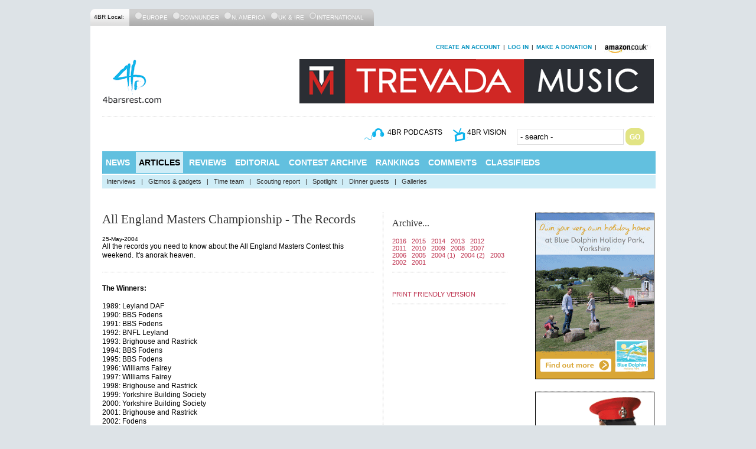

--- FILE ---
content_type: text/html
request_url: https://www.4barsrest.com/articles/2004/art389d.asp
body_size: 11011
content:


<!DOCTYPE html PUBLIC "-//W3C//DTD XHTML 1.0 Transitional//EN"
    "http://www.w3.org/TR/xhtml1/DTD/xhtml1-transitional.dtd">

<html xmlns="http://www.w3.org/1999/xhtml" lang="en" xml:lang="en">
<head>
    <title>All England Masters Championship - The Records | 4barsrest.com articles</title>
	
    <meta http-equiv="Content-Type" content="text/html; charset=utf-8" />

		<meta name="description" content="All the records you need to know about the All England Masters Contest this weekend. It's anorak heaven." />
		<meta name="title" content="Article: All England Masters Championship - The Records" />
		<meta name="keywords" content="comp-masters, section-championship" />
	
	<link rel="shortcut icon" href="/favicon.ico" type="image/x-icon" />

    <style type="text/css">@import "/styles/default.css";</style>
    <!--[if lt IE 7]><style type="text/css">@import "/styles/ie6.css";</style><![endif]-->
    <!--[if IE 7]><style type="text/css">@import "/styles/ie7.css";</style><![endif]-->

	<script type="text/javascript" src="/includes/functionality/sub-navigation.js"></script>
	

</head>
<body>

<!-- page top navigation -->
<div id="top">
		

<div class="hidden">

	<p>4barsrest accessibility links</p>
	<ul>
	<li><a href="#content">Skip to main content</a></li>
		<li><a href="#navigation">Skip to 4barsrest main navigation</a></li>
	</ul>
</div>







    <ul id="top-bar">
        <li class="first">4BR Local:</li>
        <li><input name="radio1" type="radio"   disabled="disabled" value="" /><a href="?l=eu">europe</a></li>

        <li><input name="radio1" type="radio" value=""   disabled="disabled" /><a href="?l=du">downunder</a></li>

        <li><input name="radio1" type="radio" value=""   disabled="disabled" /><a href="?l=us">n. america</a></li>

        <li><input name="radio1" type="radio" value=""   disabled="disabled" /><a href="?l=uk">uk &amp; ire</a></li>

        <li><input name="radio1" type="radio" value=""  checked="checked" disabled="disabled" /><a href="?l=in">international</a></li>
    </ul>
	
</div>

<!-- page container -->
<div id="container">

    <!-- page header -->
    <div id="header">
		<style type="text/css">

div#myaccount {
float:right;
padding-bottom:1em;
font-size:1em;
}

div#myaccount li {
    float: left;
    list-style-type: none;
    text-transform: uppercase;
    margin-right: 5px;
    font-size: 1em;
}

div#myaccount a:link, div#myaccount a:active, div#myaccount a:visited   {
    color: #BD304D;
    text-decoration: none;
}

div#myaccount a:hover   {
    color: #BD304D;
    text-decoration: underline;
}

div#myaccount a:link, div#myaccount a:visited {
    color: #0D96C2;
    text-decoration: none;
    font-weight: bold;
}

div#myaccount a:hover, div#myaccount a:active {
    text-decoration: underline;
}

</style>
	        <div id="myaccount" >
			
			
			<ul>
			<li><a href="/accounts/create.asp">create an account</a></li>
			<li> | </li>
			<li><a href="/accounts/login.asp">log in</a>	
			<li> | </li>	
			<li><a href="/general/donate.asp">make a donation</a></li>
			<li> | </li>
						<li><a target="_blank" href="http://www.amazon.co.uk/?_encoding=UTF8&camp=1634&creative=19450&linkCode=ur2&tag=4barsrestcom-21"><img src="/img/amazon-small-top-banner.jpg" alt="amazon logo" /></a><img src="https://www.assoc-amazon.co.uk/e/ir?t=4barsrestcom-21&l=ur2&o=2" width="1" height="1" border="0" alt="" style="border:none !important; margin:0px !important;" /></li>	



		</ul>
			
			

			</div><br />
			
			<div id="top-banner">

			<div style="float:left;">
			 <a href="/"><img src="/img/4barsrest-logo.gif" alt="4barsrest logo" width="101" height="75" /></a>			</div>

			<div style="float:right;padding-right:3px;">
			<a href="http://www.trevadamusic.co.uk" ><img src="/gallery/banners/14-Trevada01-600x75.gif" alt="Trevada Music"  width="600" height="75"  /></a> 
			
			</div>
        	</div>
			
        <!-- page header top section -->

            <div id="top-icons">
			
			<ul id="top-nav">

				<li><!-- AddThis Follow BEGIN -->
<div class="addthis_toolbox addthis_default_style">
<a class="addthis_button_facebook_follow" addthis:userid="4barsrest"></a>
<a class="addthis_button_twitter_follow" addthis:userid="4barsrest"></a>
<a class="addthis_button_vimeo_follow" addthis:userid="brass"></a>
<a class="addthis_button_rss_follow" addthis:url="http://4barsrest.com/general/rss.asp"></a>
</div>
<script type="text/javascript" src="http://s7.addthis.com/js/250/addthis_widget.js#pubid=ra-4ec5bb7a10a6a8db"></script>
<!-- AddThis Follow END --></li>

                <li class="podcast"><a href="/podcasting/">4br podcasts</a></li>
                <li class="tv"><a href="/vision/">4br vision</a></li>
            <li class="last">
						<div id="search-form">
					<form action="https://www.google.com/search" method="get">
					<input type="text" name="q" id="search-box" size="20" tabindex="0" onfocus="javascript:this.value=''" value="- search -" />
					<input name="sitesearch" type="hidden" id="sitesearch" value="4barsrest.com" />
					<button class="login-input-go" type="submit" name="submit" value="Go" tabindex="1" />
					<img src="/img/go-btn2.gif" alt="Go!" />
					</button>
					</form>
			</div>
			</li>
			</ul>
			</div>
		
    </div>
    
    <!-- page main navigation -->
    <div id="nav">
		<a name="navigation"></a>

        <ul id="main-nav">
            <li><a  href="/news/" onmouseover="submenushow('news');">news</a></li>
            <li><a style="background: #CFEDF7; color: #000;" href="/articles/" onmouseover="submenushow('articles');">articles</a></li>
            <li><a  href="/reviews/" onmouseover="submenushow('reviews');">reviews</a></li>
            <li><a  href="/editorial/" onmouseover="submenushow('empty');">editorial</a></li>
			<li><a  href="/archive/" onmouseover="submenushow('archive');">contest archive</a></li>
            <li><a  href="/rankings/" onmouseover="submenushow('rankings');">rankings</a></li>
            <li><a  href="/comments/" onmouseover="submenushow('empty');">comments</a></li>
            <li><a  href="/classifieds/" onmouseover="submenushow('classifieds');">classifieds</a></li>
           <!-- <li><a  href="/shopping/" onmouseover="submenushow('shopping');">shopping</a></li>    -->

        </ul>

        <div id="sub-nav">
		
            <ul id="news" style="display: none">
                <li><a href="/news/default.asp?year=&filter=Media">Audio news</a></li>			
                <li>|</li>
                <li><a href="/news/default.asp?year=&criteria=Results:">Contest results</a></li>
                <li>|</li>
                <li><a href="/news/default.asp?year=&criteria=Rankings">Rankings news</a></li>
            </ul>
	
            <ul id="articles" >
                <li><a href="/articles/default.asp?year=&f=interview">Interviews</a></li>			
                <li>|</li>
                <li><a href="/articles/default.asp?year=&f=gizmos">Gizmos &amp; gadgets</a></li>
                <li>|</li>
                <li><a href="/articles/default.asp?year=&f=time team">Time team</a></li>
                <li>|</li>
                <li><a href="/articles/default.asp?year=&f=scouting">Scouting report</a></li>
                <li>|</li>
                <li><a href="/articles/default.asp?year=&f=spotlight">Spotlight</a></li>
                <li>|</li>
                <li><a href="/articles/default.asp?year=&f=dinner">Dinner guests</a></li>
                <li>|</li>
                <li><a href="/articles/default.asp?year=&f=gallery">Galleries</a></li>
            </ul>
		
            <ul id="archive" style="display: none">
                <li><a href="/archive/default.asp">All Contests</a></li>
                <li>|</li>
                <li><a href="/archive/default.asp?f=uk">UK Contests</a></li>
                <li>|</li>
                <li><a href="/archive/default.asp?f=eur">Europe Contests</a></li>
                <li>|</li>
                <li><a href="/archive/default.asp?f=anz">Australia & New Zealand Contests</a></li>
                <li>|</li>
                <li><a href="/archive/default.asp?f=na">North America Contests</a></li>
            </ul>
			
            <ul id="reviews" style="display: none">
			    <li><a href="/reviews/default.asp">All reviews</a></li>
                <li>|</li>
			    <li><a href="/reviews/default.asp?type=1">Concerts</a></li>
                <li>|</li>
                <li><a href="/reviews/default.asp?type=2">CDs</a></li>
                <li>|</li>
                <li><a href="/reviews/default.asp?type=3">Instruments &amp; Products</a></li>
                <li>|</li>
                <li><a href="/reviews/default.asp?type=4">Books &amp; DVDs</a></li>

            </ul>

            <ul id="rankings" style="display: none">
			    <li><a href="/rankings/default.asp">Rankings list</a></li>
                <li>|</li>
			    <li><a href="/rankings/system.asp">Rankings explained</a></li>
                <li>|</li>
			    <li><a href="/rankings/region.asp">UK regions</a></li>
                <li>|</li>
                <li><a href="/news/default.asp?criteria=Rankings:">Rankings news</a></li>
            </ul>
			
            <ul id="classifieds" style="display: none">
			    <li><a href="/classifieds/default.asp">Classified login</a></li>
                <li>|</li>
                <li><a href="/classifieds/register.asp">Register your band</a></li>
                <li>|</li>
			    <li><a href="/classifieds/vacancies.asp">Positions vacant</a></li>
                <li>|</li>
			    <li><a href="/classifieds/cards_list.asp">Professional cards</a></li>
                <li>|</li>
			    <li><a href="/classifieds/events.asp">Events listings</a></li>
                <li>|</li>
                <li><a href="/classifieds/events.asp?band_id=463">Contest listings</a></li>

            </ul>	

           <!-- <ul id="shopping" >
			    <li><a href="/shopping/results.asp">CDs</a></li>
                <li>|</li>
			    <li><a href="/shopping/dvds.asp">DVDs</a></li>
                <li>|</li>
			    <li><a href="/shopping/books.asp">Books</a></li>
                <li>|</li>
                <li><a href="/shopping/vouchers.asp">Gift vouchers</a></li>
                <li>|</li>
                <li><a href="/shopping/merchandise.asp">Merchandise</a></li>
                <li>|</li>
                <li><a href="/general/copyright.asp">Delivery & costs</a></li>
                <li>|</li>
                <li><a href="/general/copyright.asp">Returns policy</a></li>
            </ul>-->
		
        </div>
<a name="content"></a>
    </div>

    <!-- page body -->
    <div id="body">
    
        <div id="content">

            <!-- main content -->
            <div id="main-content">
              <div id="content-col1">        
					<!-- start print -->
					<h1 style="">All England Masters Championship - The Records</h1>
					25-May-2004
                    <p>All the records you need to know about the All England Masters Contest this weekend. It's anorak heaven.</p>
					 <!-- content-start -->
					 <hr /><p><strong>The Winners:</strong></p>
<p>1989: Leyland DAF&nbsp;&nbsp;&nbsp;<br />1990: BBS Fodens&nbsp;&nbsp;&nbsp;&nbsp;&nbsp;&nbsp;<br />1991: BBS Fodens&nbsp;&nbsp;&nbsp;<br />1992: BNFL Leyland&nbsp;&nbsp;&nbsp;<br />1993: Brighouse and Rastrick&nbsp;<br />1994: BBS Fodens&nbsp;&nbsp;&nbsp;<br />1995: BBS Fodens&nbsp;&nbsp;&nbsp;<br />1996: Williams Fairey&nbsp;&nbsp;&nbsp;<br />1997: Williams Fairey&nbsp;&nbsp;<br />1998: Brighouse and Rastrick&nbsp;<br />1999: Yorkshire Building Society&nbsp;<br />2000: Yorkshire Building Society&nbsp;<br />2001: Brighouse and Rastrick&nbsp;<br />2002: Fodens <br />2003: Leyland</p>
<p><strong>Most Wins:</strong></p>
<p>5 - Fodens Richardson<br />3 - Brighouse and Rastrick<br />3 - Leyland<br />2 - Yorkshire Building Society <br />2 - Williams Fairey</p>
<p><strong>Winning Conductors:</strong></p>
<p>1989: Richard Evans<br />1990: Howard Snell&nbsp;&nbsp;&nbsp;<br />1991: Howard Snell<br />1992: Richard Evans<br />1993: Alan Withington<br />1994: Howard Snell<br />1995: Howard Snell<br />1996: James Gourlay&nbsp;<br />1997: James Gourlay<br />1998: Alan Withington<br />1999: David King<br />2000: David King<br />2001: Alan Withington<br />2002: Russell Gray<br />2003: Garry Cutt</p>
<p><strong>Most Wins:</strong></p>
<p>4 - Howard Snell<br />3 - Allan Withington<br />2 - Richard Evans<br />2 - James Gourlay<br />2 - David King<br />1 - Russell Gray<br />1 - Garry Cutt</p>
<p><strong>The Judges:</strong></p>
<p>1989: Kenneth Dennison, David Read, William Relton<br />1990: Kenneth Dennison, Philip Jones, William Relton<br />1991: Kenneth Dennison, David Read, Sir David Willcocks <br />1992: Philip Jones, David Read, James Scott<br />1993: William Relton, James Scott, Philip Sparke<br />1994: Eric Crees, David Read, James Scott<br />1995: Trevor Green, William Relton, Philip Sparke<br />1996: Philip Jones, David Read, William Relton<br />1997: Geoffrey Brand, Barry Forgie, David Read<br />1998: Eric Crees,* Geoffrey Brand, William Relton<br />1999: James Scott,* David Read, William Relton, <br />2000: James Scott,* David Read, William Relton, <br />2001: James Scott,*&nbsp; Dr. Roy Newsome, Geoffrey Whitham<br />2002: Eric Crees,* David Read, James Scott<br />2003: Eric Crees*, David Read, John Berryman</p>
<p>*Senior Judge - in an event of a tie this judges mark would prevail</p>
<p><strong>Most Appearances:</strong></p>
<p>10 - David Read<br />8 - William Relton<br />7 - James Scott</p>
<p><br /><strong>The Test Pieces:</strong></p>
<p>1989: Cloudcatcher Fells&nbsp;(John McCabe)&nbsp;<br />1990: Blitz&nbsp;&nbsp;&nbsp;(Derek Bourgeois)<br />1991: Harmony Music&nbsp;&nbsp;(Philip Sparke)<br />1992: Cambridge Variations&nbsp;(Philip Sparke)&nbsp;<br />1993: English Heritage&nbsp;&nbsp;(George Lloyd)<br />1994: Montage&nbsp;&nbsp;&nbsp;(Peter Graham)&nbsp;<br />1995: Paganini Variations&nbsp;(Philip Wilby)<br />1996: Hymn at Sunrise&nbsp;&nbsp;(Robert Redhead)<br />1997: Jazz&nbsp;&nbsp;&nbsp;(Philip Wilby)<br />1998: Dances and Arias&nbsp;&nbsp;(Edward Gregson)&nbsp;<br />1999: Tristan Encounters&nbsp;(Martin Ellerby)<br />2000: Contest Music&nbsp;&nbsp;(Wilfred Heaton)<br />2001: Pageantry&nbsp;&nbsp;(Herbert Howells)&nbsp;&nbsp;&nbsp;&nbsp; <br />2002: Atlantic&nbsp;&nbsp;&nbsp;(Philip Wilby)<br />2003: Harrison's Dream&nbsp;&nbsp;(Peter Graham) <br /><br /><strong>All England Masters Dedicated Service Award</strong></p>
<p>1993: James Shepherd<br />1994: Bud Fisher<br />1995: Ieuan Morgan<br />1996: David Read<br />1997: Charlie Southern<br />1998: Geoffrey Whitham<br />1999: Gordon Higginbottom<br />2000: Dr. Roy Newsome<br />2001: Bandmaster James Williams<br />2002: Derek Garside<br />2003: Phillip McCann <br />2004: John Berryman</p>
<p><strong>Highest points awarded to a Winning Band:</strong></p>
<p>199 points - BBS Fodens 1995 on Paganini Variations</p>
<p><strong>Lowest points awarded to a Winning Band:</strong></p>
<p>195 points - Williams Fairey 1997 on "Jazz"</p>
<p><strong>Lowest Aggregate Points awarded to a Winning Band (1998 - 2003):</strong><br />&nbsp; <br />4 - Fodens 2002 (1st, 1st. 2nd)<br />4 - Yorkshire Building Society 2000 (1st, 1st, 2nd)<br />4 - Yorkshire Building Society 1999 (1st, 1st, 2nd)</p>
<p><strong>Highest points awarded to a Winning Band (1998 - 2003):</strong></p>
<p>10 - Leyland Band on Chivalry&nbsp; (2nd, 3rd, 5th)</p>
<p><strong>Highest aggregate points score awarded to a band (1998 - 2003):</strong></p>
<p>63 points - Rhodian Brass 1998 (21st, 21st, 21st)</p>
<p><strong>All 3 judges agreeing </strong><br />Since 1998 on only two occasions have all three judges agreed on one bands performance.</p>
<p>Sellers International 1999 (19th, 19th, 19th)<br />Rhodian Brass 1998 (21st, 21st, 21st)</p>
<p><strong>Conductors who have had a go at Cambridge (not including those on show on Sunday)</strong></p>
<p>Richard Evans (10 times); Howard Snell (9); Jeremy Wise (3); Alan Exely (6); Denis Hadfield (2); Dave Barringer (1); Nicholas Childs (4); Thomas Wyss (2); Derek Broadbent (5); Philip Bailey (4); Chris Wormald (1); John Roberts (4); John Hudson (6); Stephen Roberts (2); Leonard Adams (1); Simon Wood (1); Alan Morrison (4); Graham Wilson (3); Howard Evans (1); Nigel Seaman (1); Ian Craddock (1); Douglas Blackledge (2); James Scott (2); Chris Houlding (2); John Berryman (6); Andy Snell (1); David Maplestone (1); David Williams (2); Roy Newsome (1); Keith Wilkinson (5); John Clarke (5); Duncan Beckley (1); Eno Koco (1); Dave Stowell (1); Hugh Magarrell (3); Kevin Bolton (3); John McNeil (2); Paul Hindmarsh (2); John Norris (1); Barry Pope (2); Trevor Halliwell (1); Stephen Shimwell (1); Mark Condron (1); Stephen Tighe (1) Stan Lippeatt (4) </p>
					 <!-- content-end -->
					 <!-- end print -->
              </div>
                
                <div id="content-col2">
				
                  <!-- 
This page has been superceded by the improved social.asp page 

It needs to be left in place as it's an include file on many of the templates. it should only be removed if the templates get updates and all the pages republished out.
-->
                    <div class="row">
                        <h2>Archive...</h2>
						<a href="/articles/default.asp?year=2016" class="red">2016</a>&nbsp;&nbsp;
						<a href="/articles/default.asp?year=2015" class="red">2015</a>&nbsp;&nbsp;
						<a href="/articles/default.asp?year=2014" class="red">2014</a>&nbsp;&nbsp;
						<a href="/articles/default.asp?year=2013" class="red">2013</a>&nbsp;&nbsp;
						<a href="/articles/default.asp?year=2012" class="red">2012</a><br />						
						<a href="/articles/default.asp?year=2011" class="red">2011</a>&nbsp;&nbsp;
						<a href="/articles/default.asp?year=2010" class="red">2010</a>&nbsp;&nbsp;
						<a href="/articles/default.asp?year=2009" class="red">2009</a>&nbsp;&nbsp;
						<a href="/articles/default.asp?year=2008" class="red">2008</a>&nbsp;&nbsp;
						<a href="/articles/default.asp?year=2007" class="red">2007</a><br /> 						
						<a href="/articles/default.asp?year=2006" class="red">2006</a>&nbsp;&nbsp;
						<a href="/articles/default.asp?year=2005" class="red">2005</a>&nbsp;&nbsp;
						<a href="/articles/default.asp?year=2004" class="red">2004 (1)</a>&nbsp;&nbsp;
						<a href="/articles/articles2004.asp" class="red">2004 (2)</a>&nbsp;&nbsp;
						<a href="/articles/articles2003.asp" class="red">2003</a><br /> 
						<a href="/articles/articles2002.asp" class="red">2002</a>&nbsp;&nbsp;
						<a href="/articles/articles2001.asp" class="red">2001</a>
                        
                  </div>


				   
<div class="row">
<!-- AddThis Button BEGIN -->
<div class="addthis_toolbox addthis_default_style ">
<a class="addthis_button_preferred_1"></a>
<a class="addthis_button_preferred_2"></a>
<a class="addthis_button_preferred_3"></a>
<a class="addthis_button_preferred_4"></a>
<a class="addthis_button_compact"></a>
<a class="addthis_counter addthis_bubble_style"></a>
</div>
<script type="text/javascript">var addthis_config = {"data_track_addressbar":true};</script>
<script type="text/javascript" src="http://s7.addthis.com/js/250/addthis_widget.js#pubid=ra-4ec5bb7a10a6a8db"></script>
<!-- AddThis Button END -->

<br />



<a href="/tools/print.asp" class="red">PRINT FRIENDLY VERSION</a>



</div>


				    
              </div>
            </div>
            
            <!-- classifieds content -->
<div id="classifieds"> 
				               <div style="float:right;"><p><a href="#top">^back to top</a></p></div>
			   
			   
                

</div>
            
            <!-- footer content -->
            <div id="footer">
				                <div class="footer-col">
                    <a href="/classifieds/register.asp"><img src="/img/have-you--joined.gif" alt="4barsrest classifieds" border="0" /></a>
                </div>

                <div class="footer-col">
                    <h3>About 4barsrest</h3>
                    <ul>
                        <li><a href="/general/credits.asp">Who We Are</a></li>
                        <li><a href="/general/credits.asp">Contact Us</a></li>
                        <li><a href="/general/rss.asp">RSS Feeds: Subscribe</a></li>
                </div>

                <div class="footer-col">
                    <h3>On the Site</h3>
                    <ul>
                        <li><a href="/shopping/default.asp">4barsrest Shop</a></li>
                        <li><a href="/podcasting/default.asp">Podcasts</a></li>
                        <li><a href="/vision/default.asp">4br Vision</a></li>

                    </ul>
                </div>

                <div class="footer-col-last">
                    <h3>Legal Stuff</h3>
                    <ul>
                        <li><a href="/general/copyright.asp">Privacy Policy</a></li>
                        <li><a href="/general/copyright.asp">Terms of Use</a></li>
                        <li><a href="/general/copyright.asp">Copyright Information</a></li>
                        <li>&nbsp;</li>
                        <li><a href="/general/copyright.asp">&copy; 2026 4barsrest.com Ltd</a></li>
                    </ul>
                </div>
            </div>

        </div>

        <!-- page sidebar -->
        <div id="sidebar">
				

<div style="border-bottom:1px dotted #ccc;border-top:1px dotted #ccc;margin-bottom:2em;">
	<div class="sidebar-box"><a href="http://www.haven.com/parks/yorkshire/blue-dolphin/?gclid=Cj0KEQjw9tW5BRDk29KDnqWu4fMBEiQAKj7sp3G62rTB82ioUavfz1iVJh6IzNYJlwCJx2AG-v7SQo0aArzo8P8HAQ&dclid=CPfB0oj91swCFbaD7QodAf8Pag"><img src="/gallery/banners/16-haven01-200-280.gif" alt="HAVEN" width="200" height="280" border="0" style="border:1px solid black;"/></a>	</div>

<div style="border-bottom:1px dotted #ccc;border-top:1px dotted #ccc;margin-bottom:2em;">
	<div class="sidebar-box"><a href="https://ad.doubleclick.net/ddm/trackclk/N116001.19136604BARSREST.COM/B9784113.132348574;dc_trk_aid=304979554;dc_trk_cid=70960840;dc_lat=;dc_rdid=;tag_for_child_directed_treatment="><img src="/gallery/banners/16-camus01-200x280.gif" alt="CAMUS" width="200" height="280" border="0" style="border:1px solid black;"/></a>	</div>
	


		<div class="sidebar-box"><a href="http://www.raf.mod.uk/rafmusic/"><img src="/gallery/banners/16-raf01-200-280.gif" alt="*" width="200" height="280" border="0" style="border:1px solid black;" /></a>	</div>
	
	<div class="sidebar-box"><a href="http://www.thebritishopen.net/"><img src="/gallery/banners/16-britishopen01-200x280.gif" alt="*" width="200" height="280" border="0" /></a>	</div>
	
<div class="sidebar-box">  
<a href="http://www.penninemusic.com"><img src="/gallery/banners/15-PMP01-200-280.jpg" alt="PMP" width="200" height="280" border="0" /></a></div>	

</div>	



<div style="border-bottom:1px dotted #ccc;margin-bottom:2em;">

	<div class="sidebar-box">
	<a href="http://centrestageuniforms.com/"><img src="/gallery/banners/CSU-200x140.gif" alt="virtusoi" width="200" height="140" /></a>
	</div>
</div>

<!--Weekly rotation-->
<div class="sidebar-box"><a href="http://www.rayburntours.com"><img src="/gallery/banners/16-Rayburn-200x140-01.jpg" alt="rayburn tours" width="200" height="140" /></a></div>

<div class="sidebar-box"><a href="http://www.duchybrass.co.uk/"><img src="/gallery/banners/15-duchybrass01-200-280.gif" alt="Duchy Brass" width="200" height="140" border="0" style="border:1px solid black;"/></a></div>

<div class="sidebar-box"> <a href="http://www.primavistamusikk.com" ><img src="/gallery/banners/14-PVM_200x140.gif" alt="Prima Vista Musikk" width="200" height="140" border="0" style="border:1px solid black;" /></a> </div>

<div class="sidebar-box"> <a href="http://www.brassbandinsuranceservices.co.uk/" ><img src="/gallery/banners/BBIS-200x140.gif" alt="Brass Band Insurance Services" width="200" height="140" border="0" style="border:1px solid black;" /></a> </div>

<div class="sidebar-box"> <a href="http://www.rawbrassflugel.co.uk/" ><img src="/gallery/banners/rawbrass-200x140.gif" alt="Rawbrass" width="200" height="140" border="0" style="border:1px solid black;" /></a> </div>


<!--More banners-->
<div class="sidebar-box">
<a href="http://www.goldysolutions.co.uk/" ><img src="/gallery/banners/goldy-photography-200-80.jpg" alt="Goldy Photography" width="200" height="80" style="border:1px solid black;" /></a>				
</div>
<br />

</div>	



        </div>

    </div>

</div>

<script src="http://www.google-analytics.com/urchin.js" type="text/javascript">
</script>
<script type="text/javascript">
_uacct = "UA-481217-1";
urchinTracker();
</script>

</body>
</html>

--- FILE ---
content_type: text/css
request_url: https://www.4barsrest.com/styles/default.css
body_size: 3102
content:
* {
    padding: 0;
    margin: 0;
}

html {
}

body {
    font-family: Arial, Verdana, Helvetica, sans-serif;
    font-size: 62.5%;
    font-weight: normal;
    font-style: normal;
    text-align: center;
    background: #DDE3E7;
    padding: 15px;
}

hr {
  border:0;
  margin:2em 0;
  border-top: 1px dotted #ccc;
  height: 0;
  background: #fff;
}

img {
    border: 0px;
    vertical-align: middle;
}


table {
	font-size: 1.2em;
}

td, th {
  padding: 0.5em;
  border-bottom: 1px dotted #ddd;
}

th {
	font-size: 1.2em;
	font-family: Georgia, serif;
	font-weight:normal;
    color: #9B9B0C;
}

.fl {
    float: left;
}

.fr {
    float: right;
}

.cl {
    clear: both;
    overflow: hidden;
    height: 1%;
}

/* accessibility header */

.hidden {
	display:none
	}

/* page header */

div#top {
    width: 975px;

    margin: 0 auto;
    text-align: left;
    background: url("../img/bar-back.gif") no-repeat top left;
    height: 29px;
}

ul#top-bar {
    overflow: hidden;
    font-size: 1em;
}

ul#top-bar li.first {
    text-transform: none;
    color: #000;
    margin: 8px 15px 0px 6px;
}

ul#top-bar li {
    float: left;
    list-style-type: none;
    margin: 5px 5px 0px 3px;
    text-transform: uppercase;
    color: #fff;
}

ul#top-bar li a {
    color: #fff;
    text-decoration: none;
}

ul#top-bar li a:hover {
    color: #fff;
    text-decoration: underline;
}

div#container {
    width: 935px;
    margin: 0 auto;
    background: #fff;
    padding: 30px 20px 30px 20px;
    text-align: left;
}

div#header {
    overflow: hidden;
}

div#left-side {
    float: left;
    width: 465px;
    overflow: hidden;
}

div#left-side h1 {
    float: left;
    width: 145px;
    padding-top: 29px;
}

div#date-time {
    float: right;
    width: 320px;
    color: #666;
    padding-top: 102px;
    font-size: 1.1em;
}

div#right-side {
    float: right;
    width: 735px;
}

/* page nav */

ul#top-nav {
    overflow: hidden;
    margin-top: 20px;
}

ul#top-nav li {
    float: left;
    list-style-type: none;
    font-size: 1.2em;
    text-transform: uppercase;
    margin-right: 17px;
}

ul#top-nav li.last {
    margin-right: 0px;
}

ul#top-nav li.tv {
    background: url("../img/tv-icon.gif") no-repeat top left;
    padding-left: 25px;
    padding-bottom: 10px;
    vertical-align: center;
}

ul#top-nav li.podcast {
    background: url("../img/podcast-icon.gif") no-repeat top left;
    padding-left: 40px;
    padding-bottom: 10px;
    vertical-align: center;
}

ul#top-nav a:link, ul#top-nav a:visited {
    color: #000;
    text-decoration: none;
}

ul#top-nav a:active, ul#top-nav a:hover {
}

ul#main-nav {
    background: #62C0DF url("../img/nav-back.gif") no-repeat top left;;
    overflow: hidden;
    height: 38px;
    padding-left: 1px;
    margin-top: 10px;
    width: 936px;
}

ul#main-nav li {
    float: left;
    list-style-type: none;
    font-size: 1.4em;
    font-weight: bold;
    text-transform: uppercase;
    margin-right: 5px;
    padding: 11px 0px 11px 0px;
}

ul#main-nav li.last {
    margin-right: 0px;
}

ul#main-nav a:link, ul#main-nav a:visited {
    color: #fff;
    text-decoration: none;
    padding: 10px 5px 10px 5px;
}

ul#main-nav a:active, ul#main-nav a:hover {
    padding: 10px 5px 10px 5px;
    background: #fff;
    color: #000;
}

div#sub-nav {
    background: #CFEDF7;
    overflow: hidden;
    margin-top: 2px;
    width: 937px;
    height: 23px;
}

div#sub-nav ul li {
    float: left;
    list-style-type: none;
    font-size: 1.1em;
    color: #333;
    padding: 5px 2px 5px 2px;
}

div#sub-nav a:link, div#sub-nav a:visited {
    color: #333;
    text-decoration: none;
    padding: 5px;
}

div#sub-nav a:active, div#sub-nav a:hover {
    padding: 10px 5px 10px 5px;
    color: #000;
    text-decoration: underline;
}



/* page body/content */
div#body {
    overflow: hidden;
    margin-top: 40px;
    width: 935px;
}

div#content {
    width: 705px;
    margin-right: 28px;
    float: left;
}

div#sidebar {
    width: 200px;
    float: left;
}

div#sidebar .sidebar-box {
    margin-bottom: 20px;
}

/* page main content */

div#main-content {
    overflow: hidden;
    border-bottom: 1px dotted #bbb;
    margin-bottom: 30px;
    padding-bottom: 20px;
    width: 705px;
}

div#main-content a:link, div#main-content a:visited {
    color: #0D96C2;
    text-decoration: none;
}

div#main-content a:hover, div#main-content a:active {
    color: #0D96C2;
    text-decoration: underline;
}

div#main-content p, .paragraph, div#main-content li {
    font-size: 1.2em;
    line-height: 1.3em;
    margin-bottom: 15px;
}



div#main-content h1 {
	font-family: Georgia, serif;
	font-weight:normal;
    font-size: 2.1em;
    color: #333;
	padding-bottom: 15px;

	}
div#liveheader h1 {
	font-family: ariel, serif;
	font-weight:normal;
    font-size: 2.5em;
    color: #333;
	padding-bottom: 15px;

	}
div#main-content h2 {
	font-family: Georgia, serif;
	font-weight:normal;
    font-size: 1.6em;
    color: #333;
	padding-bottom: 15px;
}

div#content-col1-50 h2 {
	font-family: Verdana, serif;
	font-weight:bold;
    font-size: 1.6em;
    color: #333;
	padding-bottom: 10px;
}
div#main-content h3 {
	font-family: Georgia, serif;
	font-weight:normal;
    font-size: 1.4em;
    color: #333;

}



div#main-content h2 a:link, div#main-content h2 a:visited {
    color: #0D96C2;
    text-decoration: none;
}

div#main-content h2 a:hover, div#main-content h2 a:active {
    color: #0D96C2;
	text-decoration:underline;
}

div#content-col1 {
    width: 460px;
    float: left;
    padding-right: 15px;
    margin-right: 15px;
    border-right: 1px dotted #bbb;
}

div#content-col1-50 {
    width: 200px;
    float: left;
    padding-right: 15px;
    margin-right: 15px;

}

div#content-col1 .repeatables {

	border-top:1px dotted #ccc;
	padding:10px 0 10px 0;
}

div#content-col2 {
    width: 205px;
    float: left;
}

div#content-col2-50 {
    width: 450px;

    padding-right: 15px;
	float:right


}

div#content-col2 .row {
    border-bottom: 1px dotted #bbb;
	padding:10px 0 10px 0;
    margin-bottom: 10px;
    width: 195px;
}

div#content-col2 a:link.red, div#content-col2 a:visited.red,
div#content-col2 a:hover.red, div#content-col2 a:active.red {
    font-size: 1.1em;
    color: #BD304D;
    font-weight: normal;
}

div#nav-options {
    width: 100%;
    float: left;
    padding-right: 15px;
    margin-right: 15px;

}

div#nav-options-img {
    margin-bottom: 10px;
}

div#nav-options ul {
    overflow: hidden;
    color: #333;
    margin-bottom: 5px;
}

div#nav-options li {
    float: left;
    list-style-type: none;
    text-transform: uppercase;
    margin-right: 5px;
    font-size: 1em;
}

div#nav-options a:link, div#nav-options a:active, div#nav-options a:visited   {
    color: #BD304D;
    text-decoration: none;
}

div#nav-options a:hover  {
    color: #BD304D;
    text-decoration: underline;
}


div#latest-entry {
    width: 400px;
    float: left;
    padding-right: 15px;
    margin-right: 15px;
    border-right: 1px dotted #bbb;
}

div#latest-entry-img {
    margin-bottom: 10px;
}

div#latest-entry ul {
    overflow: hidden;
    color: #333;
    margin-bottom: 5px;
}

div#latest-entry li {
    float: left;
    list-style-type: none;
    text-transform: uppercase;
    margin-right: 5px;
    font-size: 1em;
}

div#latest-entry a:link, div#latest-entry a:active, div#latest-entry a:visited   {
    color: #BD304D;
    text-decoration: none;
}

div#latest-entry a:hover  {
    color: #BD304D;
    text-decoration: underline;
}



div#more-entries {
    width: 265px;
    float: left;
}

div#more-entries .entry-row {
    border-bottom: 1px dotted #bbb;
    padding-bottom: 5px;
    margin-bottom: 10px;
    width: 255px;
}

div#more-entries .last-row {
    border-bottom: 0px;
}

div#more-entries h3 {
    text-transform: uppercase;
    font-size: 1em;
    color: #9B9B0C;
    margin-bottom: 5px;
}

div#more-entries ul {
    overflow: hidden;
    color: #333;
    margin-bottom: 5px;
}

div#more-entries li {
    float: left;
    list-style-type: none;
    text-transform: uppercase;
    margin-right: 5px;
    font-size: 1em;
}

div#more-entries a:link, div#more-entries a:active, div#more-entries a:visited   {
    color: #BD304D;
    text-decoration: none;
}

div#more-entries a:hover   {
    color: #BD304D;
    text-decoration: underline;
}

/* page more content */
div#more-content {
    overflow: hidden;
    border-bottom: 1px dotted #bbb;
    margin-bottom: 30px;
    padding-bottom: 20px;
    width: 705px;
}

div#more-content a:link, div#more-content a:visited {
    color: #0D96C2;
    text-decoration: none;
    font-weight: bold;
}

div#more-content a:hover, div#more-content a:active {
    text-decoration: underline;
}

div#more-content a:link.red, div#more-content a:visited.red,
div#more-content a:hover.red, div#more-content a:active.red {
    font-size: 1.1em;
    color: #BD304D;
    font-weight: normal;
}

div#more-content a:link.blue, div#more-content a:visited.blue,
div#more-content a:hover.blue, div#more-content a:active.blue {
    font-size: 1.1em;
    color: #0D96C2;
    font-weight: normal;
}

div#more-content h3 {
    color: #999;
    text-transform: uppercase;
    font-weight: normal;
    font-size: 1.1em;
    margin-top: 15px;
    margin-bottom: 3px;
}

div#more-content li {
    list-style-type: none;
    font-size: 1.1em;
    margin-bottom: 5px;
}

div#more-content li.even {
    background: #efefef url("/img/arrow2.gif") no-repeat 1% 50%;
    padding: 2px 0px 2px 15px;
}

div#more-content li.odd {
    background: #fff url("/img/arrow1.gif") no-repeat 1% 50%;
    padding: 2px 0px 2px 15px;
}

div#more-content h2 {
    text-transform: uppercase;
    font-size: 1.2em;
    color: #333;
    margin-bottom: 15px;
}

.ajax-contest-links a:hover {
      cursor:pointer;
}



div#latest-news {
    float: left;
    width: 210px;
    padding-right: 10px;
}

div#art-rev-res {
    overflow: hidden;
    width: 465px;
    padding-left: 10px;
    margin-left: 10px;
    border-left: 1px dotted #bbb;
}

div#articles {
    float: left;
    width: 220px;
    padding-right: 10px;
    margin-right: 10px;
    border-right: 1px dotted #bbb;
}

div#results {
    float: left;
    width: 220px;
}

div#comments {
    width: 466px;
    height: 105px;
    background: url("../img/comment-back.gif") no-repeat top left;
    margin-top: 10px;
    font-size: 1.1em;
}

div#comments p {
    padding: 20px 30px 20px 30px;
}

/* page media */
div#podcast-tv {
    overflow: hidden;
    margin-bottom: 10px;
    width: 705px;
	border-bottom: 1px dotted #bbb;
}

div#podcast {
    width: 208px;
    height: 189px;
    float: left;
    background: url("../img/podcast-back.gif") no-repeat top left;
    margin-right: 10px;
    padding: 10px;
}

div#podcast h2   {
    text-transform: uppercase;
    font-size: 1.2em;
    color: #333;
    margin-bottom: 10px;
}

div#podcast a:link, div#podcast a:visited {
    color: #0D96C2;
    text-decoration: none;
    font-weight: bold;
}

div#podcast a:hover, div#podcast a:active {
    text-decoration: underline;
}

div#podcast li {
    list-style-type: none;
    margin-bottom: 5px;
}

div#podcast p, div#podcast ul {
    font-size: 1.1em;
    margin-bottom: 5px;
	margin-left: 10px;
}

div#podcast-player {
    background: url("../img/podcast-player-back.gif") no-repeat top left;
    width: 189px;
    height: 63px;
    margin-top: 10px;
    padding: 10px;
}

div#podcast-player h3, div#podcast-player p  {
    font-size: 1em;
    font-weight: normal;
    margin-bottom: 5px;
}

div#tv {
    width: 100%;
    /* height: 189px;*/
    float: left;
    /* background: url("../img/tv-back.gif") no-repeat top left;*/
	
    padding: 10px 5px 10px 5px;
}

div#tv a:link, div#tv a:visited {
    color: #0D96C2;
    text-decoration: none;
    font-weight: bold;
    font-size: 1.1em;
}

div#tv a:hover, div#tv a:active {
    text-decoration: underline;
}

div#tv ul {
    overflow: hidden;
}

div#tv li {
    float: left;
    list-style-type: none;
    /* background: url("../img/tv-entry-back.gif") no-repeat top left;*/
    /*width: 88px;*/

    /*height: 88px;*/
    /*padding: 20px;*/
    line-height: 1.4em;
    color: #666;
    margin-right: 14px;
}

div#tv li img {
    margin-bottom: 5px;
}

div#tv p {
    margin-top: 10px;
}

div#tv h2 {
    text-transform: uppercase;
    font-size: 1.2em;
    color: #333;
    margin-bottom: 10px;
}

/* page more media */

ul#more-media {
    overflow: hidden;
    border-bottom: 1px dotted #bbb;
    margin-bottom: 30px;
    padding-bottom: 20px;
    width: 705px;
}

ul#more-media a:link, ul#more-media a:visited {
    color: #0D96C2;
    text-decoration: none;
    font-size: 1.1em;
}

ul#more-media a:hover, ul#more-media a:active {
    text-decoration: underline;
}

ul#more-media h4 {
    text-transform: uppercase;
    font-size: 1em;
    color: #333;
    margin-bottom: 10px;
}

ul#more-media li {
    float: left;
    list-style-type: none;
    width: 228px;
    margin-right: 10px;
}

ul#more-media li.last {
    margin-right: 0px;
}

ul#more-media li.first {
    background: url("../img/sites-back.gif") no-repeat top left;
    height: 79px;
    width: 208px;
    padding: 10px;
}

ul#more-media li.first li {
    list-style-type: none;
    margin-bottom: 3px;
    background: url("../img/arrow1.gif") no-repeat 1% 50%;
    padding: 0px 0px 0px 15px;
    width: 193px;
}

/* page supplement */

div#supplement {
    margin-bottom: 20px;
    padding-bottom: 12px;
    width: 705px;
}

div#supplement h2 {
    text-transform: uppercase;
    font-size: 1.2em;
	
}

/* page shop */

div#shop {
    margin-bottom: 20px;
    background: url("../img/shop-bottom.gif") no-repeat center bottom;
    padding-bottom: 12px;
    width: 705px;
}

div#shop h2 {
    text-transform: uppercase;
    font-size: 1.2em;
	
}

div#shop a:link, div#shop a:visited {
    color: #0D96C2;
    text-decoration: none;
    font-weight: bold;
}

div#shop a:hover, div#shop a:active {
    text-decoration: underline;
}

ul#slideshow {
    background: #D6F0F7;
    overflow: hidden;
    padding: 20px;
    width: 665px;
}

ul#slideshow li {
    float: left;
    list-style-type: none;
    background: #fff;
    border: 1px solid #CAE3EC;
    padding: 10px 5px 10px 5px;
    text-align: center;
    margin-right: 5px;
    font-size: 1.1em;
	width:9em;
	height:auto;
	
}

ul#slideshow li img {
    margin-bottom: 5px;
	
}

ul#slideshow li.first {

    background: transparent;
    border: 0px;
    padding: 0px;
    padding-top: 50px;
	padding-left: 13px;
	width:auto;
}

ul#slideshow li.last {

    background: transparent;
    border: 0px;
    padding: 0px;
    margin-right: 0px;
    padding-top: 50px;
	width:auto;
}

/* page features */
div#features {
    background: #F1F1F1;
    border-top: 1px solid #ccc;
    border-bottom: 1px solid #ccc;
    padding: 20px;
    overflow: hidden;
}

div#features h2 {
    text-transform: uppercase;
    font-size: 1.2em;
    margin-bottom: 10px;
}

div#features h4 {
    text-transform: uppercase;
    font-size: 1em;
    color: #9B9B0C;
    margin-bottom: 2px;
}

div#features h3 {
    margin-bottom: 2px;
    font-size: 1.2em;
}

div#features h3 a {
    color: #0D96C2;
    text-decoration: none;
}

div#features p {
    font-size: 1.1em;
}

div#features .feature-row {
    overflow: hidden;
    margin-bottom: 15px;
    padding-bottom: 15px;
    border-bottom: 1px dotted #bbb;
	height:60px;
}

div#features .feature-row-last {
    overflow: hidden;
    border-bottom: 0px;
	height:60px;
}

div#features .feature-row-img {
    float: left;
    margin-right: 10px;
}

div#features-left {
    width: 305px;
    float: left;
    margin-right: 40px;
}

/* page classifieds */
div#classifieds {
    overflow: hidden;
    margin-top: 20px;
    padding-bottom: 20px;
    width: 705px;
}

div#classifieds h2   {
    text-transform: uppercase;
    font-size: 1.2em;
    color: #333;
    margin-bottom: 10px;
}

div#classifieds a:link, div#classifieds a:visited {
    color: #0D96C2;
    text-decoration: none;
}

div#classifieds a:hover, div#classifieds a:active {
    text-decoration: underline;
}

div#classifieds h3 {
    text-transform: uppercase;
    font-size: 1.1em;
    color: #0D96C2;
    margin-bottom: 10px;
    border-top: 1px dotted #bbb;
    border-bottom: 1px dotted #bbb;
    padding: 5px 0px 5px 0px;
}

div#classifieds p {
    font-size: 1.1em;
}

div#classifieds img {
    float: right;
	padding: 0px 0px 3px 3px;
	
}

div#classifieds .classified-col {
    float: left;
    width: 150px;
    margin-right: 35px;
}

div#classifieds .classified-col-last {
    float: left;
    width: 150px;
    margin-right: 0px;
}

/* page footer */
div#footer {
    overflow: hidden;
    background: url("../img/footer-br.gif") repeat-x top left;
    padding-top: 30px;
    width: 705px;
}

div#footer a:link, div#footer a:visited {
    color: #728187;
    text-decoration: none;
}

div#footer a:hover, div#footer a:active {
    text-decoration: underline;
}

div#footer h3 {
    text-transform: uppercase;
    font-size: 1.1em;
    color: #000;
    margin-bottom:10px;
}

div#footer ul li {
    list-style-type: none;
    font-size: 1em;
    margin-bottom: 2px;
}

div#footer p {
    font-size: 1.1em;
}

div#footer .footer-col {
    float: left;
    width: 150px;
    margin-right: 35px;
}

div#footer .footer-col-last {
    float: left;
    width: 150px;
    margin-right: 0px;
}
/*Credits: CSSpplay */
/*URL: http://www.cssplay.co.uk/menus/pro_seventeen */

div#shop-menu{
	    
    margin-bottom: 1px;
	/*background: url("../images/shop-top.gif") no-repeat center bottom;*/
   
}

.preload17a {background: url(/img/pro_seventeen_1a.gif);}
.preload17b {background: url(/img/pro_seventeen_1b.gif);}
.menu17 {padding:5px 1.3em 0 0; margin:0; list-style:none; height:35px; position:relative; background:transparent url(/images/pro_seventeen_0c.gif) repeat-x left bottom; font-size:11px;}
.menu17 li {float:right; height:35px; margin-right:1px;}
.menu17 li a {display:block; float:left; height:35px; line-height:33px; color: #0D96C2; text-decoration:none; font-family:arial, verdana, sans-serif; font-weight:bold; text-align:center; padding:0 0 0 4px; cursor:pointer; background:url(/img/pro_seventeen_0a.gif) no-repeat;}
.menu17 li a b {float:left; display:block; padding:0 16px 5px 12px; background:url(/img/pro_seventeen_0b.gif) no-repeat right top;}
.menu17 li.current a {color: #0D96C2; background:url(/img/pro_seventeen_2a.gif) no-repeat;}
.menu17 li.current a b {background:url(/img/pro_seventeen_2b.gif) no-repeat right top;}
.menu17 li a:hover {color: #0D96C2; background: url(/img/pro_seventeen_1a.gif) no-repeat;}
.menu17 li a:hover b {background:url(/img/pro_seventeen_1b.gif) no-repeat right top;}
.menu17 li.current a:hover {color: #0D96C2; background: url(/img/pro_seventeen_2a.gif) no-repeat; cursor:default;}
.menu17 li.current a:hover b {background:url(/img/pro_seventeen_2b.gif) no-repeat right top;}

div#top-banner {
    background: #ffffff;
    overflow: hidden;
    margin-top: 2px;
    width: 937px;
    height: 86px;
	border-bottom:1px dotted #bbb;
	padding-bottom:10px;
	
}

div#top-icons {
float:right
	
}

div#top-icons-fb-like {
float:left
	
}

#search-form {
    float: left;
    padding: 0 0 0 0px;
    font-size: 85%;
    font-weight: bold;
}

#search-form #search-box {
    margin-top:1px;
    border: 1px solid #ddd;
	padding:5px
}

#search-form .login-input-go {
    padding:0;
    margin:0;
    border:0;
    padding: 0 0 0 0px;
    vertical-align: top; 
    background:none;
    cursor:pointer;
}


div#pullquote
{
font-size: 1.4em;
padding:0px 25px 0px 25px;
font-family: Georgia, serif;
color: #333;
background:#e9ea8e;
overflow: hidden;
}

div#pullquote-top
{
padding-top:12px;
background: url("../img/pullquote-top.gif") no-repeat center bottom;
}

div#pullquote-bottom
{
padding-top:32px;
background: url("../img/pullquote-bottom.gif") no-repeat center bottom;
margin-bottom:25px;
}
